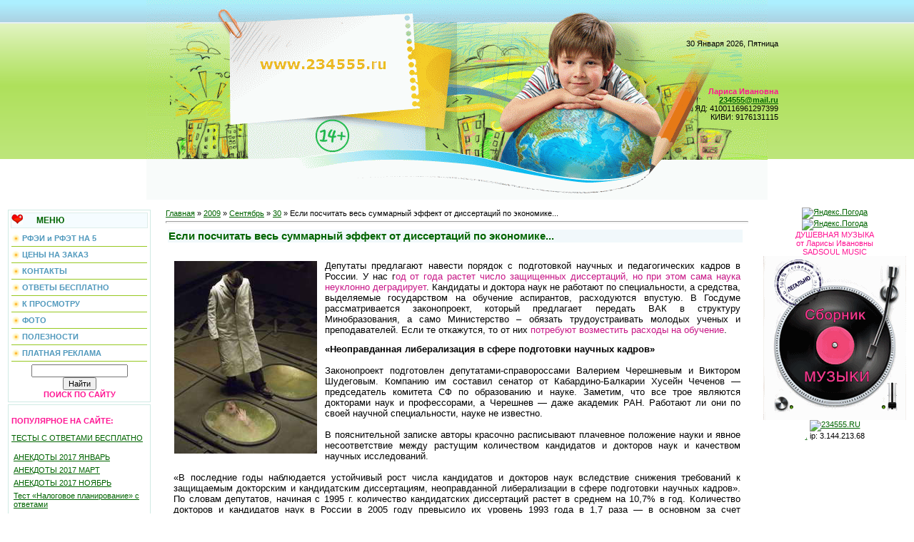

--- FILE ---
content_type: text/html; charset=UTF-8
request_url: https://234555.do.am/news/2009-09-30-214
body_size: 16745
content:
<!doctype html>
<html><head>

<title>Если посчитать весь суммарный эффект от диссертаций по экономике... - 30 Сентября 2009</title>
<link type="text/css" rel="stylesheet" href="/_st/my.css" />
<style>body { margin: 0px; padding: 0px; background: rgb(255, 255, 255) none repeat scroll 0% 0%; -moz-background-clip: border; -moz-background-origin: padding; -moz-background-inline-policy: continuous; } #contanier { background: transparent url(/.s/t/812/2.gif) repeat-x scroll 0% 0%; -moz-background-clip: border; -moz-background-origin: padding; -moz-background-inline-policy: continuous; } .header { background: transparent url(/NZ/31.gif) no-repeat scroll center top; height: 280px; -moz-background-clip: border; -moz-background-origin: padding; -moz-background-inline-policy: continuous; width: 900px; } .data-block { width: 50%; height: 30px; padding-left: 140px; } .logo-block { padding-left: 145px; height: 120px; text-align: center; padding-right: 80px; } .logo-block h1 { margin: 0pt; padding: 0pt; font-weight: normal; color: rgb(0, 0, 0); } .login-block { padding-left: 155px; height: 120px; text-align: center; padding-right: 70px; padding-bottom: 50px; } .boxTable { border: 1px solid rgb(208, 234, 228); margin: 3px 0px; padding: 1px; width: 200px; } .boxTable th { border: 1px solid rgb(222, 237, 234); background: rgb(245, 252, 255) url(/left34.gif) no-repeat scroll 0% 0%; font-size: 9pt; color: rgb(0, 100, 0); padding-left: 35px; text-align: left; -moz-background-clip: border; -moz-background-origin: padding; -moz-background-inline-policy: continuous; height: 18px; } .boxContent { margin-left: auto; margin-right: auto; } .center { text-align: center; } a:link { text-decoration: underline; color: rgb(0, 100, 0); } a:active { text-decoration: underline; color: rgb(0, 100, 0); } a:visited { text-decoration: underline; color: rgb(0, 105, 169); } a:hover { text-decoration: none; color: rgb(0, 0, 0); } td, body { font-family: verdana,arial,helvetica; font-size: 8pt; } form { margin: 0px; padding: 0px; } input, textarea, select { vertical-align: middle; font-size: 8pt; font-family: verdana,arial,helvetica; } .copy { font-size: 7pt; } h1 { color: rgb(18, 164, 216); font-size: 14pt; font-weight: normal; } a.noun:link { text-decoration: none; color: rgb(125, 125, 125); } a.noun:active { text-decoration: none; color: rgb(125, 125, 125); } a.noun:visited { text-decoration: none; color: rgb(125, 125, 125); } a.noun:hover { text-decoration: none; color: rgb(1, 108, 172); } hr { color: rgb(204, 204, 204); height: 1px; } label { cursor: pointer; } .blocktitle { font-family: Verdana,Sans-Serif; color: rgb(120, 120, 120); font-size: 12px; } a.menu1:link { text-decoration: underline; color: rgb(250, 250, 250); } a.menu1:active { text-decoration: underline; color: rgb(250, 250, 250); } a.menu1:visited { text-decoration: underline; color: rgb(250, 250, 250); } a.menu1:hover { text-decoration: underline; color: rgb(204, 204, 204); } .menuTd { background: transparent url(/.s/t/812/4.gif) no-repeat scroll 0px 3px; padding-left: 12px; padding-right: 10px; -moz-background-clip: border; -moz-background-origin: padding; -moz-background-inline-policy: continuous; } .mframe { border-left: 1px solid rgb(229, 231, 234); border-right: 1px solid rgb(229, 231, 234); } .colgray { border-right: 1px solid rgb(229, 231, 234); } .colwhite { border-right: 1px solid rgb(250, 250, 250); } .msep { border-top: 1px solid rgb(250, 250, 250); } ul.uz, ul.uMenuRoot { margin: 0pt; list-style-type: none; list-style-image: none; list-style-position: outside; padding-left: 0px; } li.menus { margin: 0pt 0pt 0.6em; padding: 0pt 0pt 0pt 15px; background: transparent url(/.s/t/812/5.gif) no-repeat scroll 0% 0%; -moz-background-clip: border; -moz-background-origin: padding; -moz-background-inline-policy: continuous; } .uMenuH li { padding: 0pt 5px; float: left; } .uMenuV .uMenuItem { font-weight: bold; } .uMenuV li a:link { text-decoration: none; color: rgb(79, 152, 188); } .uMenuV li a:active { text-decoration: none; color: rgb(79, 152, 188); } .uMenuV li a:visited { text-decoration: none; color: rgb(79, 152, 188); } .uMenuV li a:hover { text-decoration: none; color: rgb(0, 0, 0); } .uMenuV a.uMenuItemA:link { text-decoration: none; color: rgb(121, 189, 17); } .uMenuV a.uMenuItemA:visited { text-decoration: none; color: rgb(121, 189, 17); } .uMenuV a.uMenuItemA:hover { text-decoration: none; color: rgb(0, 0, 0); } .uMenuV .uMenuArrow { background: transparent url(/.s/img/wd/1/ar1.gif) no-repeat scroll 0pt 0pt; position: absolute; width: 10px; height: 10px; right: 0pt; top: 3px; -moz-background-clip: border; -moz-background-origin: padding; -moz-background-inline-policy: continuous; } .uMenuV li { border-bottom: 1px solid rgb(151, 200, 33); margin: 0pt; padding: 5px 5px 5px 15px; background: transparent url(/.s/t/812/6.gif) no-repeat scroll left center; font-size: 11px; font-weight: bold; -moz-background-clip: border; -moz-background-origin: padding; -moz-background-inline-policy: continuous; } .catsTd { padding: 0pt 0pt 6px 15px; background: transparent url(/.s/t/812/5.gif) no-repeat scroll 0% 0%; -moz-background-clip: border; -moz-background-origin: padding; -moz-background-inline-policy: continuous; } .catName { font-family: Verdana,Tahoma,Arial,Sans-Serif; font-size: 11px; } .catNameActive { font-family: Verdana,Tahoma,Arial,Sans-Serif; font-size: 11px; } .catNumData { font-size: 7pt; color: rgb(110, 110, 110); } .catDescr { font-size: 7pt; padding-left: 10px; } a.catName:link { text-decoration: none; color: rgb(1, 108, 172); } a.catName:visited { text-decoration: none; color: rgb(0, 100, 0); } a.catName:hover { text-decoration: none; color: rgb(0, 100, 0); } a.catName:active { text-decoration: none; color: rgb(0, 100, 0); } a.catNameActive:link { text-decoration: none; color: rgb(0, 100, 0); } a.catNameActive:visited { text-decoration: none; color: rgb(1, 108, 172); } a.catNameActive:hover { text-decoration: none; color: rgb(0, 0, 0); } a.catNameActive:active { text-decoration: none; color: rgb(1, 108, 172); } .eBlock { } .eTitle { border-bottom: 0px dashed rgb(203, 203, 230); padding: 1px; background: rgb(241, 248, 251) none repeat scroll 0% 0%; font-family: Verdana,Arial,Sans-Serif; font-size: 11pt; font-weight: bold; color: rgb(0, 100, 0); -moz-background-clip: border; -moz-background-origin: padding; -moz-background-inline-policy: continuous; } .eTitle a:link { text-decoration: none; color: rgb(0, 0, 100); } .eTitle a:visited { text-decoration: none; color: rgb(100, 0, 0); } .eTitle a:hover { text-decoration: underline; color: rgb(100, 0, 0); } .eTitle a:active { text-decoration: none; color: rgb(0, 100, 0); } .eMessage { padding: 10px ! important; text-align: justify; font-size: 9pt; } .eText { border-top: 1px solid rgb(198, 236, 198); text-align: justify; padding-bottom: 5px; padding-top: 1px; } .eDetails { border-top: 0px dashed rgb(221, 221, 221); border-bottom: 1px dashed rgb(221, 221, 221); font-family: Verdana,Tahoma,Arial,Sans-Serif; color: rgb(0, 204, 0); padding-bottom: 5px; padding-top: 1px; text-align: left; font-size: 7pt; } .eDetails1 { border-top: 0px dashed rgb(221, 221, 221); border-bottom: 1px dashed rgb(221, 221, 221); color: rgb(26, 26, 26); padding-bottom: 5px; padding-top: 1px; text-align: left; font-size: 8pt; } .eDetails2 { border-bottom: 1px dashed rgb(221, 221, 221); font-family: Verdana,Tahoma,Arial,Sans-Serif; color: rgb(26, 26, 26); padding-bottom: 5px; padding-top: 1px; text-align: left; font-size: 8pt; } .eRating { font-size: 7pt; } .eAttach { margin: 16px 0pt 0pt; padding: 0pt 0pt 0pt 15px; background: transparent url(/.s/t/812/7.gif) no-repeat scroll 0px 0px; -moz-background-clip: border; -moz-background-origin: padding; -moz-background-inline-policy: continuous; } .manTable { } .manTdError { color: rgb(255, 0, 0); } .manTd1 { } .manTd2 { } .manTd3 { } .manTdSep { } .manHr { } .manTdBrief { } .manTdText { } .manTdFiles { } .manFlFile { } .manTdBut { } .manFlSbm { } .manFlRst { } .manFlCnt { } .cAnswer { padding-left: 15px; padding-top: 4px; font-style: italic; } .cBlock1 { border: 1px solid rgb(204, 204, 204); background: rgb(255, 255, 255) none repeat scroll 0% 0%; -moz-background-clip: border; -moz-background-origin: padding; -moz-background-inline-policy: continuous; } .cBlock2 { border: 1px solid rgb(204, 204, 204); background: rgb(255, 255, 255) none repeat scroll 0% 0%; -moz-background-clip: border; -moz-background-origin: padding; -moz-background-inline-policy: continuous; } .commTable { border: 1px solid rgb(204, 204, 204); background: rgb(255, 255, 255) none repeat scroll 0% 0%; -moz-background-clip: border; -moz-background-origin: padding; -moz-background-inline-policy: continuous; } .commTd1 { color: rgb(0, 0, 0); } .commTd2 { } .commFl { border: 1px solid rgb(204, 204, 204); background: rgb(252, 252, 252) none repeat scroll 0% 0%; color: rgb(110, 110, 110); width: 100%; -moz-background-clip: border; -moz-background-origin: padding; -moz-background-inline-policy: continuous; } .smiles { border: 1px inset ; background: rgb(255, 255, 255) none repeat scroll 0% 0%; -moz-background-clip: border; -moz-background-origin: padding; -moz-background-inline-policy: continuous; } .commReg { padding: 10px 0pt 10px 0px; text-align: center; } .commError { color: rgb(255, 0, 0); } .securityCode { border: 1px solid rgb(204, 204, 204); background: rgb(252, 252, 252) none repeat scroll 0% 0%; color: rgb(110, 110, 110); -moz-background-clip: border; -moz-background-origin: padding; -moz-background-inline-policy: continuous; } .archUl { margin: 0pt; list-style-type: none; list-style-image: none; list-style-position: outside; padding-left: 0pt; } .archLi { padding: 0pt 0pt 3px 10px; background: transparent url(/.s/t/812/8.gif) no-repeat scroll 0px 4px; -moz-background-clip: border; -moz-background-origin: padding; -moz-background-inline-policy: continuous; font-family: Tahoma,Arial,Sans-Serif; } a.archLink:link { text-decoration: underline; color: rgb(110, 110, 110); } a.archLink:visited { text-decoration: underline; color: rgb(110, 110, 110); } a.archLink:hover { text-decoration: none; color: rgb(0, 0, 0); } a.archLink:active { text-decoration: none; color: rgb(0, 0, 0); } .archiveCalendars { text-align: center; color: rgb(0, 0, 255); } .archiveDateTitle { font-weight: bold; color: rgb(110, 110, 110); padding-top: 15px; } .archEntryHr { width: 250px; color: rgb(221, 221, 221); } .archiveeTitle li { padding: 0pt 0pt 0pt 15px; background: transparent url(/.s/t/812/9.gif) no-repeat scroll 0px 4px; margin-left: 15px; -moz-background-clip: border; -moz-background-origin: padding; -moz-background-inline-policy: continuous; margin-bottom: 0.6em; } .archiveEntryTime { width: 65px; font-style: italic; } .archiveEntryComms { font-size: 9px; color: rgb(195, 195, 195); } a.archiveDateTitleLink:link { text-decoration: none; color: rgb(110, 110, 110); } a.archiveDateTitleLink:visited { text-decoration: none; color: rgb(110, 110, 110); } a.archiveDateTitleLink:hover { text-decoration: underline; color: rgb(110, 110, 110); } a.archiveDateTitleLink:active { text-decoration: underline; color: rgb(110, 110, 110); } .archiveNoEntry { text-align: center; color: rgb(0, 0, 255); } .calTable { margin-left: auto; margin-right: auto; } .calMonth { } .calWday { background: rgb(183, 231, 104) none repeat scroll 0% 0%; color: rgb(0, 0, 0); -moz-background-clip: border; -moz-background-origin: padding; -moz-background-inline-policy: continuous; width: 18px; } .calWdaySe { background: rgb(150, 220, 36) none repeat scroll 0% 0%; color: rgb(0, 0, 0); -moz-background-clip: border; -moz-background-origin: padding; -moz-background-inline-policy: continuous; width: 18px; } .calWdaySu { background: rgb(134, 216, 0) none repeat scroll 0% 0%; color: rgb(0, 0, 0); -moz-background-clip: border; -moz-background-origin: padding; -moz-background-inline-policy: continuous; width: 18px; font-weight: bold; } .calMday { color: rgb(0, 0, 0); } .calMdayA { border: 1px solid rgb(105, 186, 167); background: rgb(238, 249, 238) none repeat scroll 0% 0%; -moz-background-clip: border; -moz-background-origin: padding; -moz-background-inline-policy: continuous; color: rgb(2, 100, 78); font-weight: bold; } .calMdayIs { background: rgb(255, 255, 255) none repeat scroll 0% 0%; -moz-background-clip: border; -moz-background-origin: padding; -moz-background-inline-policy: continuous; color: rgb(0, 0, 0); font-weight: bold; } .calMdayIsA { border: 1px solid rgb(1, 110, 173); background: rgb(255, 255, 255) none repeat scroll 0% 0%; -moz-background-clip: border; -moz-background-origin: padding; -moz-background-inline-policy: continuous; font-weight: bold; } a.calMonthLink:link, a.calMdayLink:link { text-decoration: none; color: rgb(0, 0, 0); } a.calMonthLink:visited, a.calMdayLink:visited { text-decoration: none; color: rgb(0, 0, 0); } a.calMonthLink:hover, a.calMdayLink:hover { text-decoration: underline; color: rgb(1, 108, 172); } a.calMonthLink:active, a.calMdayLink:active { text-decoration: underline; color: rgb(0, 0, 0); } .pollBut { width: 110px; } .pollBody { margin: 0px; padding: 7px; background: rgb(255, 255, 255) none repeat scroll 0% 0%; -moz-background-clip: border; -moz-background-origin: padding; -moz-background-inline-policy: continuous; } .textResults { background: rgb(229, 229, 229) none repeat scroll 0% 0%; -moz-background-clip: border; -moz-background-origin: padding; -moz-background-inline-policy: continuous; } .textResultsTd { background: rgb(255, 255, 255) none repeat scroll 0% 0%; -moz-background-clip: border; -moz-background-origin: padding; -moz-background-inline-policy: continuous; } .pollNow { border-left: 1px solid rgb(229, 229, 229); border-right: 1px solid rgb(229, 229, 229); border-bottom: 1px solid rgb(229, 229, 229); } .pollNowTd { } .totalVotesTable { border-left: 1px solid rgb(229, 229, 229); border-right: 1px solid rgb(229, 229, 229); border-bottom: 1px solid rgb(229, 229, 229); } .totalVotesTd { background: rgb(255, 255, 255) none repeat scroll 0% 0%; -moz-background-clip: border; -moz-background-origin: padding; -moz-background-inline-policy: continuous; } a.groupModer:link, a.groupModer:visited, a.groupModer:hover { color: blue; } a.groupAdmin:link, a.groupAdmin:visited, a.groupAdmin:hover { color: red; } a.groupVerify:link, a.groupVerify:visited, a.groupVerify:hover { color: green; } .replaceTable { border: 1px solid rgb(158, 158, 158); background: rgb(255, 255, 255) none repeat scroll 0% 0%; -moz-background-clip: border; -moz-background-origin: padding; -moz-background-inline-policy: continuous; height: 100px; width: 300px; } .replaceBody { background: rgb(255, 255, 255) none repeat scroll 0% 0%; -moz-background-clip: border; -moz-background-origin: padding; -moz-background-inline-policy: continuous; } .legendTd { font-size: 7pt; } .gTable { background: rgb(202, 202, 230) none repeat scroll 0% 0%; -moz-background-clip: border; -moz-background-origin: padding; -moz-background-inline-policy: continuous; width: 100%; } .gTableTop { border: 1px solid rgb(255, 255, 255); padding: 2px; background: rgb(172, 225, 241) url(/.s/t/812/10.gif) repeat scroll 0% 0%; -moz-background-clip: border; -moz-background-origin: padding; -moz-background-inline-policy: continuous; text-align: center; color: rgb(30, 115, 175); font-weight: bold; height: 30px; font-size: 10pt; } .gTableSubTop { border: 1px solid rgb(255, 255, 255); padding: 2px; background: rgb(176, 225, 94) none repeat scroll 0% 0%; -moz-background-clip: border; -moz-background-origin: padding; -moz-background-inline-policy: continuous; color: rgb(0, 0, 0); height: 20px; font-size: 10px; } .gTableBody { padding: 2px; background: rgb(250, 250, 250) none repeat scroll 0% 0%; -moz-background-clip: border; -moz-background-origin: padding; -moz-background-inline-policy: continuous; } .gTableBody1 { padding: 2px; background: rgb(255, 255, 255) none repeat scroll 0% 0%; -moz-background-clip: border; -moz-background-origin: padding; -moz-background-inline-policy: continuous; } .gTableBottom { padding: 2px; background: rgb(250, 250, 250) none repeat scroll 0% 0%; -moz-background-clip: border; -moz-background-origin: padding; -moz-background-inline-policy: continuous; } .gTableLeft { padding: 2px; background: rgb(242, 242, 242) none repeat scroll 0% 0%; -moz-background-clip: border; -moz-background-origin: padding; -moz-background-inline-policy: continuous; font-weight: bold; color: rgb(110, 110, 110); } .gTableRight { padding: 2px; background: rgb(248, 249, 250) none repeat scroll 0% 0%; -moz-background-clip: border; -moz-background-origin: padding; -moz-background-inline-policy: continuous; } .gTableError { padding: 2px; background: rgb(250, 250, 250) none repeat scroll 0% 0%; -moz-background-clip: border; -moz-background-origin: padding; -moz-background-inline-policy: continuous; color: rgb(255, 0, 0); } .forumNameTd, .forumLastPostTd { padding: 2px; background: rgb(255, 255, 255) none repeat scroll 0% 0%; -moz-background-clip: border; -moz-background-origin: padding; -moz-background-inline-policy: continuous; } .forumIcoTd, .forumThreadTd, .forumPostTd { padding: 2px; background: rgb(242, 242, 242) none repeat scroll 0% 0%; -moz-background-clip: border; -moz-background-origin: padding; -moz-background-inline-policy: continuous; } .forumLastPostTd, .forumArchive { padding: 2px; font-size: 7pt; } a.catLink:link { text-decoration: none; color: rgb(30, 115, 175); } a.catLink:visited { text-decoration: none; color: rgb(30, 115, 175); } a.catLink:hover { text-decoration: underline; color: rgb(0, 0, 0); } a.catLink:active { text-decoration: underline; color: rgb(30, 115, 175); } .lastPostGuest, .lastPostUser, .threadAuthor { font-weight: bold; } .archivedForum { font-size: 7pt; color: rgb(255, 0, 0); font-weight: bold; } .forum { font-weight: bold; font-size: 9pt; } .forumDescr, .forumModer { color: rgb(133, 133, 133); font-size: 7pt; } .forumViewed { font-size: 9px; } a.forum:link, a.lastPostUserLink:link, a.forumLastPostLink:link, a.threadAuthorLink:link { text-decoration: none; color: rgb(110, 110, 110); } a.forum:visited, a.lastPostUserLink:visited, a.forumLastPostLink:visited, a.threadAuthorLink:visited { text-decoration: none; color: rgb(110, 110, 110); } a.forum:hover, a.lastPostUserLink:hover, a.forumLastPostLink:hover, a.threadAuthorLink:hover { text-decoration: underline; color: rgb(144, 144, 144); } a.forum:active, a.lastPostUserLink:active, a.forumLastPostLink:active, a.threadAuthorLink:active { text-decoration: underline; color: rgb(110, 110, 110); } .forumNamesBar { font-weight: bold; font-size: 7pt; } .forumBarKw { font-weight: normal; } a.forumBarA:link { text-decoration: none; color: rgb(0, 0, 0); } a.forumBarA:visited { text-decoration: none; color: rgb(0, 0, 0); } a.forumBarA:hover { text-decoration: none; color: rgb(110, 110, 110); } a.forumBarA:active { text-decoration: underline; color: rgb(110, 110, 110); } .fastNav, .fastSearch, .fastLoginForm { font-size: 7pt; } .fastNavMain { background: rgb(218, 218, 218) none repeat scroll 0% 0%; -moz-background-clip: border; -moz-background-origin: padding; -moz-background-inline-policy: continuous; } .fastNavCat { background: rgb(239, 239, 239) none repeat scroll 0% 0%; -moz-background-clip: border; -moz-background-origin: padding; -moz-background-inline-policy: continuous; } .fastNavCatA { background: rgb(239, 239, 239) none repeat scroll 0% 0%; -moz-background-clip: border; -moz-background-origin: padding; -moz-background-inline-policy: continuous; color: rgb(0, 0, 255); } .fastNavForumA { color: rgb(0, 0, 255); } .switches { background: rgb(204, 204, 204) none repeat scroll 0% 0%; -moz-background-clip: border; -moz-background-origin: padding; -moz-background-inline-policy: continuous; } .pagesInfo { background: rgb(255, 255, 255) none repeat scroll 0% 0%; -moz-background-clip: border; -moz-background-origin: padding; -moz-background-inline-policy: continuous; padding-right: 10px; font-size: 7pt; } .switch { background: rgb(255, 255, 255) none repeat scroll 0% 0%; -moz-background-clip: border; -moz-background-origin: padding; -moz-background-inline-policy: continuous; width: 15px; font-size: 7pt; } .switchActive { background: rgb(224, 224, 224) none repeat scroll 0% 0%; -moz-background-clip: border; -moz-background-origin: padding; -moz-background-inline-policy: continuous; font-weight: bold; color: rgb(110, 110, 110); width: 15px; } a.switchDigit:link, a.switchBack:link, a.switchNext:link { text-decoration: none; color: rgb(0, 0, 0); } a.switchDigit:visited, a.switchBack:visited, a.switchNext:visited { text-decoration: none; color: rgb(0, 0, 0); } a.switchDigit:hover, a.switchBack:hover, a.switchNext:hover { text-decoration: underline; color: rgb(255, 0, 0); } a.switchDigit:active, a.switchBack:active, a.switchNext:active { text-decoration: underline; color: rgb(255, 0, 0); } .threadNametd, .threadAuthTd, .threadLastPostTd { padding: 2px; background: rgb(255, 255, 255) none repeat scroll 0% 0%; -moz-background-clip: border; -moz-background-origin: padding; -moz-background-inline-policy: continuous; } .threadIcoTd, .threadPostTd, .threadViewTd { padding: 2px; background: rgb(242, 242, 242) none repeat scroll 0% 0%; -moz-background-clip: border; -moz-background-origin: padding; -moz-background-inline-policy: continuous; } .threadLastPostTd { padding: 2px; font-size: 7pt; } .threadDescr { color: rgb(133, 133, 133); font-size: 7pt; } .threadNoticeLink { font-weight: bold; } .threadsType { padding: 2px 2px 2px 40px; background: rgb(170, 170, 170) none repeat scroll 0% 0%; -moz-background-clip: border; -moz-background-origin: padding; -moz-background-inline-policy: continuous; height: 20px; font-weight: bold; font-size: 7pt; color: rgb(255, 255, 255); } .threadsDetails { padding: 2px; background: rgb(204, 204, 204) none repeat scroll 0% 0%; -moz-background-clip: border; -moz-background-origin: padding; -moz-background-inline-policy: continuous; height: 20px; color: rgb(110, 110, 110); } .forumOnlineBar { padding: 2px; background: rgb(204, 204, 204) none repeat scroll 0% 0%; -moz-background-clip: border; -moz-background-origin: padding; -moz-background-inline-policy: continuous; height: 20px; color: rgb(110, 110, 110); } a.threadPinnedLink:link { text-decoration: none; color: rgb(0, 0, 255); } a.threadPinnedLink:visited { text-decoration: none; color: rgb(0, 0, 255); } a.threadPinnedLink:hover { text-decoration: none; color: rgb(255, 0, 0); } a.threadPinnedLink:active { text-decoration: underline; color: rgb(255, 0, 0); } a.threadLink:link { text-decoration: none; color: rgb(110, 110, 110); } a.threadLink:visited { text-decoration: none; color: rgb(110, 110, 110); } a.threadLink:hover { text-decoration: underline; color: rgb(0, 0, 0); } a.threadLink:active { text-decoration: underline; color: rgb(0, 0, 0); } .postpSwithces { font-size: 7pt; } .thDescr { font-weight: normal; } .threadFrmBlock { font-size: 7pt; text-align: right; } .postTable { } .postPoll { background: rgb(241, 242, 243) none repeat scroll 0% 0%; -moz-background-clip: border; -moz-background-origin: padding; -moz-background-inline-policy: continuous; text-align: center; } .postFirst { border-bottom: 3px solid rgb(255, 255, 255); background: rgb(248, 249, 250) none repeat scroll 0% 0%; -moz-background-clip: border; -moz-background-origin: padding; -moz-background-inline-policy: continuous; } .postRest1 { background: rgb(241, 242, 243) none repeat scroll 0% 0%; -moz-background-clip: border; -moz-background-origin: padding; -moz-background-inline-policy: continuous; } .postRest2 { background: rgb(248, 249, 250) none repeat scroll 0% 0%; -moz-background-clip: border; -moz-background-origin: padding; -moz-background-inline-policy: continuous; } .postSeparator { background: rgb(255, 213, 0) none repeat scroll 0% 0%; height: 3px; -moz-background-clip: border; -moz-background-origin: padding; -moz-background-inline-policy: continuous; } .postTdTop { border: 1px solid rgb(255, 255, 255); background: rgb(176, 225, 94) none repeat scroll 0% 0%; -moz-background-clip: border; -moz-background-origin: padding; -moz-background-inline-policy: continuous; color: rgb(0, 0, 0); height: 20px; font-size: 10px; } .postBottom { background: rgb(224, 224, 224) none repeat scroll 0% 0%; -moz-background-clip: border; -moz-background-origin: padding; -moz-background-inline-policy: continuous; height: 20px; } .postUser { font-weight: bold; } .postTdInfo { padding: 5px; background: rgb(242, 242, 242) none repeat scroll 0% 0%; text-align: center; -moz-background-clip: border; -moz-background-origin: padding; -moz-background-inline-policy: continuous; } .postRankName { margin-top: 5px; } .postRankIco { margin-bottom: 5px; } .reputation { margin-top: 5px; } .signatureHr { margin-top: 20px; color: rgb(120, 120, 120); } .posttdMessage { padding: 5px; background: rgb(255, 255, 255) none repeat scroll 0% 0%; -moz-background-clip: border; -moz-background-origin: padding; -moz-background-inline-policy: continuous; } .pollQuestion { text-align: center; font-weight: bold; } .pollButtons, .pollTotal { text-align: center; } .pollSubmitBut, .pollreSultsBut { width: 140px; font-size: 7pt; } .pollSubmit { font-weight: bold; } .pollEnd { text-align: center; height: 30px; } .codeMessage { background: rgb(255, 255, 255) none repeat scroll 0% 0%; -moz-background-clip: border; -moz-background-origin: padding; -moz-background-inline-policy: continuous; font-size: 9px; } .quoteMessage { background: rgb(255, 255, 255) none repeat scroll 0% 0%; -moz-background-clip: border; -moz-background-origin: padding; -moz-background-inline-policy: continuous; font-size: 9px; } .signatureView { font-size: 7pt; } .edited { padding-top: 30px; font-size: 7pt; text-align: right; color: gray; } .editedBy { font-weight: bold; font-size: 8pt; } .statusBlock { padding-top: 3px; } .statusOnline { color: rgb(0, 0, 255); } .statusOffline { color: rgb(255, 0, 0); } .newThreadBlock { border: 1px solid rgb(178, 178, 178); background: rgb(249, 249, 249) none repeat scroll 0% 0%; -moz-background-clip: border; -moz-background-origin: padding; -moz-background-inline-policy: continuous; } .newPollBlock { border: 1px solid rgb(178, 178, 178); background: rgb(249, 249, 249) none repeat scroll 0% 0%; -moz-background-clip: border; -moz-background-origin: padding; -moz-background-inline-policy: continuous; } .newThreadItem { padding: 0pt 0pt 0pt 8px; background: transparent url(/.s/t/812/11.gif) no-repeat scroll 0px 4px; -moz-background-clip: border; -moz-background-origin: padding; -moz-background-inline-policy: continuous; } .newPollItem { padding: 0pt 0pt 0pt 8px; background: transparent url(/.s/t/812/11.gif) no-repeat scroll 0px 4px; -moz-background-clip: border; -moz-background-origin: padding; -moz-background-inline-policy: continuous; } .codeButtons { border: 1px solid rgb(110, 110, 110); background: rgb(252, 252, 252) none repeat scroll 0% 0%; font-size: 7pt; -moz-background-clip: border; -moz-background-origin: padding; -moz-background-inline-policy: continuous; } .codeCloseAll { border: 1px solid rgb(110, 110, 110); background: rgb(252, 252, 252) none repeat scroll 0% 0%; font-size: 7pt; color: rgb(110, 110, 110); font-weight: bold; -moz-background-clip: border; -moz-background-origin: padding; -moz-background-inline-policy: continuous; } .postNameFl, .postDescrFl { border: 1px solid rgb(110, 110, 110); background: rgb(252, 252, 252) none repeat scroll 0% 0%; -moz-background-clip: border; -moz-background-origin: padding; -moz-background-inline-policy: continuous; width: 400px; } .postPollFl, .postQuestionFl { border: 1px solid rgb(110, 110, 110); background: rgb(252, 252, 252) none repeat scroll 0% 0%; -moz-background-clip: border; -moz-background-origin: padding; -moz-background-inline-policy: continuous; width: 400px; } .postResultFl { border: 1px solid rgb(110, 110, 110); background: rgb(252, 252, 252) none repeat scroll 0% 0%; -moz-background-clip: border; -moz-background-origin: padding; -moz-background-inline-policy: continuous; width: 50px; } .postAnswerFl { border: 1px solid rgb(110, 110, 110); background: rgb(252, 252, 252) none repeat scroll 0% 0%; -moz-background-clip: border; -moz-background-origin: padding; -moz-background-inline-policy: continuous; width: 300px; } .postTextFl { border: 1px solid rgb(110, 110, 110); background: rgb(252, 252, 252) none repeat scroll 0% 0%; -moz-background-clip: border; -moz-background-origin: padding; -moz-background-inline-policy: continuous; width: 550px; height: 150px; } .postUserFl { border: 1px solid rgb(110, 110, 110); background: rgb(252, 252, 252) none repeat scroll 0% 0%; -moz-background-clip: border; -moz-background-origin: padding; -moz-background-inline-policy: continuous; width: 300px; } .pollHelp { font-weight: normal; font-size: 7pt; padding-top: 3px; } .smilesPart { padding-top: 5px; text-align: center; } .art_main { border: 1px solid green; background-color: rgb(255, 255, 255); } .art_table { width: 160px; height: 100%; margin-bottom: 1px; } .art_td_n { vertical-align: top; padding-left: 3px; width: 2em; } .art_td_c, .art_td_text { vertical-align: top; padding-right: 3px; } a.art_n, a.art_n:visited { color: black; font-weight: bold; text-decoration: none; } a.art_t, a.art_t:visited { font-size: 110%; color: rgb(0, 0, 255); text-decoration: none; } a.art_t:hover { color: rgb(0, 255, 0); background-color: black; } a.art_a, a.art_a:visited { color: black; text-decoration: none; } a.art_a:hover { color: rgb(0, 255, 0); } .art_p, .art_p:visited { font-size: 9pt; text-decoration: none; color: red; } .art_p2, .art_p2:visited { font-size: 9pt; text-decoration: line-through; color: black; } .ltl { font-family: Verdana,Tahoma,sans-serif; font-size: 8pt; } </style>
	<link rel="stylesheet" href="/.s/src/base.min.css?v=221208" />
	<link rel="stylesheet" href="/.s/src/layer1.min.css?v=221208" />

	<script src="/.s/src/jquery-1.12.4.min.js"></script>
	
	<script src="/.s/src/uwnd.min.js?v=221208"></script>
	<script src="//s770.ucoz.net/cgi/uutils.fcg?a=uSD&ca=2&ug=999&isp=1&r=0.266804353327402"></script>
	<link rel="stylesheet" href="/.s/src/ulightbox/ulightbox.min.css" />
	<script src="/.s/src/ulightbox/ulightbox.min.js"></script>
	<script>
/* --- UCOZ-JS-DATA --- */
window.uCoz = {"site":{"id":"8234555","host":"234555.do.am","domain":"234555.ru"},"language":"ru","country":"US","ssid":"452421426637043337677","sign":{"7252":"Предыдущий","5255":"Помощник","7253":"Начать слайд-шоу","7251":"Запрошенный контент не может быть загружен. Пожалуйста, попробуйте позже.","5458":"Следующий","7254":"Изменить размер","3125":"Закрыть","7287":"Перейти на страницу с фотографией."},"uLightboxType":1,"module":"news","layerType":1};
/* --- UCOZ-JS-CODE --- */
function loginPopupForm(params = {}) { new _uWnd('LF', ' ', -250, -100, { closeonesc:1, resize:1 }, { url:'/index/40' + (params.urlParams ? '?'+params.urlParams : '') }) }
/* --- UCOZ-JS-END --- */
</script>

	<style>.UhideBlock{display:none; }</style>
	<script type="text/javascript">new Image().src = "//counter.yadro.ru/hit;noadsru?r"+escape(document.referrer)+(screen&&";s"+screen.width+"*"+screen.height+"*"+(screen.colorDepth||screen.pixelDepth))+";u"+escape(document.URL)+";"+Date.now();</script>
</head><body>

<div id="contanier" align="center">
<!--U1AHEADER1Z--><table class="header" valign="top" bgcolor="" border="0" cellpadding="0" cellspacing="0"><tbody><tr><td></td><td align="right">30 Января 2026, Пятница</td></tr><tr><td></td><td style="vertical-align: top; text-align: right;"><span style="font-weight: bold; color: rgb(255, 20, 147);">Лариса Ивановна<br></span><a title="ЗАКАЗ РАБОТ" href="mailto:234555@mail.ru"><b>234555@mail.ru</b></a><div>ЯД: 4100116961297399</div><div>КИВИ: 9176131115</div></td></tr></tbody></table><!--/U1AHEADER1Z-->

<!-- <middle> -->
<table width="100%" border="0" cellpadding="10" cellspacing="1">
<tbody><tr>
<td style="width: 200px;" valign="top">
<!--U1CLEFTER1Z--><table class="boxTable"><tbody><tr><th>МЕНЮ<br></th></tr><tr><td class="boxContent"><!-- <bc> --><div id="uMenuDiv1" class="uMenuV" style="position:relative;"><ul class="uMenuRoot">
<li><div class="umn-tl"><div class="umn-tr"><div class="umn-tc"></div></div></div><div class="umn-ml"><div class="umn-mr"><div class="umn-mc"><div class="uMenuItem"><a href="/index/0-16" target="_blank"><span>РФЭИ и РФЭТ НА 5</span></a></div></div></div></div><div class="umn-bl"><div class="umn-br"><div class="umn-bc"><div class="umn-footer"></div></div></div></div></li>
<li><div class="umn-tl"><div class="umn-tr"><div class="umn-tc"></div></div></div><div class="umn-ml"><div class="umn-mr"><div class="umn-mc"><div class="uMenuItem"><a href="/index/0-2" target="_blank"><span>ЦЕНЫ НА ЗАКАЗ</span></a></div></div></div></div><div class="umn-bl"><div class="umn-br"><div class="umn-bc"><div class="umn-footer"></div></div></div></div></li>
<li><div class="umn-tl"><div class="umn-tr"><div class="umn-tc"></div></div></div><div class="umn-ml"><div class="umn-mr"><div class="umn-mc"><div class="uMenuItem"><a href="/index/0-13" target="_blank"><span>КОНТАКТЫ</span></a></div></div></div></div><div class="umn-bl"><div class="umn-br"><div class="umn-bc"><div class="umn-footer"></div></div></div></div></li>
<li><div class="umn-tl"><div class="umn-tr"><div class="umn-tc"></div></div></div><div class="umn-ml"><div class="umn-mr"><div class="umn-mc"><div class="uMenuItem"><a href="/publ/10" target="_blank"><span>ОТВЕТЫ БЕСПЛАТНО</span></a></div></div></div></div><div class="umn-bl"><div class="umn-br"><div class="umn-bc"><div class="umn-footer"></div></div></div></div></li>
<li><div class="umn-tl"><div class="umn-tr"><div class="umn-tc"></div></div></div><div class="umn-ml"><div class="umn-mr"><div class="umn-mc"><div class="uMenuItem"><a href="/news/" target="_blank"><span>К ПРОСМОТРУ</span></a></div></div></div></div><div class="umn-bl"><div class="umn-br"><div class="umn-bc"><div class="umn-footer"></div></div></div></div></li>
<li><div class="umn-tl"><div class="umn-tr"><div class="umn-tc"></div></div></div><div class="umn-ml"><div class="umn-mr"><div class="umn-mc"><div class="uMenuItem"><a href="/photo/" target="_blank"><span>ФОТО</span></a></div></div></div></div><div class="umn-bl"><div class="umn-br"><div class="umn-bc"><div class="umn-footer"></div></div></div></div></li>
<li><div class="umn-tl"><div class="umn-tr"><div class="umn-tc"></div></div></div><div class="umn-ml"><div class="umn-mr"><div class="umn-mc"><div class="uMenuItem"><a href="/index/0-3"><span>ПОЛЕЗНОСТИ</span></a></div></div></div></div><div class="umn-bl"><div class="umn-br"><div class="umn-bc"><div class="umn-footer"></div></div></div></div></li>
<li><div class="umn-tl"><div class="umn-tr"><div class="umn-tc"></div></div></div><div class="umn-ml"><div class="umn-mr"><div class="umn-mc"><div class="uMenuItem"><a href="/board" target="_blank"><span>ПЛАТНАЯ РЕКЛАМА</span></a></div></div></div></div><div class="umn-bl"><div class="umn-br"><div class="umn-bc"><div class="umn-footer"></div></div></div></div></li></ul></div><script>$(function(){_uBuildMenu('#uMenuDiv1',0,document.location.href+'/','uMenuItemA','uMenuArrow',2500);})</script><!-- </bc> --></td></tr>
<tr align="center"><td class="boxContent center">
		<div class="searchForm">
			<form onsubmit="this.sfSbm.disabled=true" method="get" style="margin:0" action="/search/">
				<div align="center" class="schQuery">
					<input type="text" name="q" maxlength="30" size="20" class="queryField" />
				</div>
				<div align="center" class="schBtn">
					<input type="submit" class="searchSbmFl" name="sfSbm" value="Найти" />
				</div>
				<input type="hidden" name="t" value="0">
			</form>
		</div><div align="center"><span style="font-size: 8pt; color: rgb(255, 20, 147); font-weight: bold;">ПОИСК ПО САЙТУ</span></div></td></tr>
 </tbody></table>
<div align="center"><table class="boxTable"><tbody><tr><td><span style="font-size: 8pt; color: rgb(255, 20, 147); font-weight: bold;"><br>ПОПУЛЯРНОЕ НА САЙТЕ:<br></span><br style="font-size: 8pt;"><span style="font-size: 8pt;"><a href="/publ/10" title="БЕСПЛАТНО ТЕСТЫ С ОТВЕТАМИ" style="font-size: 8pt;">ТЕСТЫ С ОТВЕТАМИ БЕСПЛАТНО<br><br></a></span><table class="infTable" width="100%" border="0" cellpadding="2" cellspacing="1"><tbody><tr><td class="infTitle" colspan="2"><a href="http://234555.ru/publ/6-1-0-866">АНЕКДОТЫ 2017 ЯНВАРЬ</a></td></tr></tbody></table><table class="infTable" width="100%" border="0" cellpadding="2" cellspacing="1"><tbody><tr><td class="infTitle" colspan="2"><a href="http://234555.ru/publ/6-1-0-871">АНЕКДОТЫ 2017 МАРТ</a></td></tr></tbody></table><table class="infTable" width="100%" border="0" cellpadding="2" cellspacing="1"><tbody><tr><td class="infTitle" colspan="2"><a href="http://234555.ru/publ/6-1-0-1023">АНЕКДОТЫ 2017 НОЯБРЬ</a></td></tr></tbody></table><table class="infTable" width="100%" border="0" cellpadding="2" cellspacing="1"><tbody><tr><td class="infTitle" colspan="2"><a href="http://234555.ru/publ/10-1-0-1107">Тест «Налоговое планирование» с ответами</a></td></tr></tbody></table><table class="infTable" width="100%" border="0" cellpadding="2" cellspacing="1"><tbody><tr><td class="infTitle" colspan="2"><a href="http://234555.ru/publ/6-1-0-1171">АНЕКДОТЫ ОТ МАКАРЫЧА</a></td></tr></tbody></table><br><table class="infTable" border="0" cellpadding="1" cellspacing="2" width="100%"><tbody><tr><td class="infTitle" colspan="2"><span style="font-size: 8pt;"><a href="http://234555.ru/news/2019-07-05-747">Запрещённый мультик "Незнайка на Луне", по книге Носова 1965.</a></span><span title="Comments"></span></td></tr></tbody></table><table class="infTable" border="0" cellpadding="1" cellspacing="2" width="100%"><tbody><tr><td class="infTitle" colspan="2"><span style="font-size: 8pt;"><a href="http://234555.ru/news/2019-04-09-729">«Иро́ния судьбы́, и́ли С лёгким па́ром!» 1975</a></span><span title="Comments"></span></td></tr></tbody></table><table class="infTable" border="0" cellpadding="1" cellspacing="2" width="100%"><tbody><tr><td class="infTitle" colspan="2"><span style="font-size: 8pt;"><a href="http://234555.ru/news/2019-04-12-732">Реквием По Мечте. Requiem For A Dream (2000)</a></span><span title="Comments"></span></td></tr></tbody></table><table class="infTable" border="0" cellpadding="1" cellspacing="2" width="100%"><tbody><tr><td class="infTitle" colspan="2"><span style="font-size: 8pt;"><a href="http://234555.ru/news/2019-05-30-742">"Так началася Война". Застава Жилина 4 серия HD</a></span><span title="Comments"></span></td></tr></tbody></table><table class="infTable" border="0" cellpadding="1" cellspacing="2" width="100%"><tbody><tr><td class="infTitle" colspan="2"><span style="font-size: 8pt;"><a href="http://234555.ru/news/2019-07-16-750">ЕВРЕЙСКИЕ СВАДЬБЫ</a></span><span title="Comments"></span></td></tr></tbody></table><br><span style="font-size: 8pt;"><a href="https://234555.ru/publ/6" target="_blank" title="СБОРНИКИ ЛУЧШИХ АНЕКДОТОВ">НОВЫЕ АНЕКДОТЫ</a><a href="https://234555.ru/publ/6" target="_blank" title="СБОРНИКИ ЛУЧШИХ АНЕКДОТОВ"><br></a></span></td></tr>
</tbody></table></div><!--/U1CLEFTER1Z-->

</td>

<td style="padding: 0px 10px;" valign="top"><!-- <body> --><a href="http://234555.ru/"><!--<s5176>--><br>Главная<!--</s>--></a> » <a class="dateBar breadcrumb-item" href="/news/2009-00">2009</a> <span class="breadcrumb-sep">&raquo;</span> <a class="dateBar breadcrumb-item" href="/news/2009-09">Сентябрь</a> <span class="breadcrumb-sep">&raquo;</span> <a class="dateBar breadcrumb-item" href="/news/2009-09-30">30</a> » Если посчитать весь суммарный эффект от диссертаций по экономике...
<hr>

<table class="eBlock" width="100%" border="0" cellpadding="2" cellspacing="1">
<tbody><tr><td width="100%"><div class="eTitle">Если посчитать весь суммарный эффект от диссертаций по экономике...</div></td><td style="white-space: nowrap;" align="right"> <span style="font-size: 10pt;"></span></td></tr>
<tr><td colspan="2" class="eMessage"><p align="justify"><span style="font-size: 10pt;"><a title="&quot;ЛИПОВЫЕ&quot; КАНДИДАТЫ и ДОКТОРА НАУК" href="http://234555.do.am/news/2009-09-30-214"><img style="margin: 1px 11px 1px 1px;" alt="&quot;УЧЁНЫХ&quot; МНОГО, А НЕУЧЕЙ - ТЬМА !!!" src="/picb/kandidatyi_nauk.jpg" align="left" border="0px"></a>Депутаты предлагают навести порядок с подготовкой научных и
педагогических кадров в России. У нас г<span style="color: rgb(199, 21, 133);">од от года растет число
защищенных диссертаций, но при этом сама наука неуклонно деградирует</span>.
Кандидаты и доктора наук не работают по специальности, а средства,
выделяемые государством на обучение аспирантов, расходуются впустую. В
Госдуме рассматривается законопроект, который предлагает передать ВАК в
структуру Минобразования, а само Министерство – обязать трудоустраивать
молодых ученых и преподавателей. Если те откажутся, то от них <span style="color: rgb(199, 21, 133);">потребуют
возместить расходы на обучение</span>.</span></p><div startcont="this" align="justify">
</div><p align="justify"><span style="font-size: 10pt;"><strong>«Неоправданная либерализация в сфере подготовки научных кадров»</strong><br><br>Законопроект
подготовлен депутатами-справороссами Валерием Черешневым и Виктором
Шудеговым. Компанию им составил сенатор от Кабардино-Балкарии Хусейн
Чеченов — председатель комитета СФ по образованию и науке. Заметим, что
все трое являются докторами наук и профессорами, а Черешнев — даже
академик РАН. Работают ли они по своей научной специальности, науке не
известно.<br><br>В пояснительной записке авторы красочно расписывают
плачевное положение науки и явное несоответствие между растущим
количеством кандидатов и докторов наук и качеством научных исследований. <br><br>«В
последние годы наблюдается устойчивый рост числа кандидатов и докторов
наук вследствие снижения требований к защищаемым докторским и
кандидатским диссертациям, неоправданной либерализации в сфере
подготовки научных кадров». По словам депутатов, начиная с 1995 г.
количество кандидатских диссертаций растет в среднем на 10,7% в год.
Количество докторов и кандидатов наук в России в 2005 году превысило их
уровень 1993 года в 1,7 раза — в основном за счет гуманитарных и
общественных наук. В частности, число кандидатских диссертаций по
педагогическим и психологическим наукам выросло с 1153 в 1996 году до
3438 в 2007 году. <br><br><strong>Нескончаемый поток</strong>.<br><br>«По
гуманитарным и общественным наукам доля защищенных кандидатских
диссертаций составила 53,5 % от общего числа защищенных кандидатских
диссертаций при доле исследователей, занятых в этих областях науки
всего лишь 5,3%, — сокрушаются авторы законопроекта. — Налицо явная
деформация в структуре подготовки научных кадров, что не позволяет
должным образом развивать научные исследования и разработки в
естественных и технических науках в целях создания наукоемких
технологий для реального сектора экономики».<br><br>Подобных «лишних»
кандидатов и докторов штампуют неимоверно расплодившиеся
диссертационные советы — в 2008 году их число выросло до 2723 штук. <br><br>По
данным депутатов, в настоящее время менее трети лиц, имеющие ученые
степени кандидата и доктора наук, работают по основному месту в научных
организациях и вузах, что «свидетельствует о неэффективном
использовании бюджетных средств». Более 70% расходов, выделяемых на
подготовку научных и научно-педагогических кадров фактически
расходуются впустую.<br><br><strong>Все депутаты и бизнесмены – уже доктора и кандидаты наук</strong>.<br><br>Безусловно,
все, что перечисляют в пояснительной записке авторы – правда. Давно
известно, что кандидатов и докторов наук наша система клепает со
скоростью фабричного конвейера, при этом совершенно при этом не
заботясь о качестве продукта. Многие диссертации откровенно слабые, а
так называемые ученые ни дня не работали ни в науке, ни в системе
высшего образования. <br><br>Есть и еще один общеизвестный факт:
богатые и власть имущие (в том числе сами же депутаты Госдумы) считают
престижным заполучить кандидатскую «корочку». Делается это, мягко
говоря, не вполне честными методами – текст диссертации заказывают
писать «профессионалам», а чтобы защита прошла «гладко», не жалеют
средств для «помощи» диссертационным советам. <br><br>Давно говорилось
о том, что с этой системой надо что-то делать, поскольку
дискредитируется сама идея ученой степени и в широком смысле – всего
российского образования и науки, выдающим ее кому попало.<br><br><strong>Госплан по науке</strong>.<br><br>Но
вот выводы, к которым приходят авторы законопроекта, а также
предлагаемые ими рекомендации, мягко говоря, спорны. Главная из них —
наделить ВАК статусом федерального ведомства (в структуре Минобрнауки)
с правом определять, сколько и по каким направлениям будет защищено
диссертаций. Делается это «в целях обеспечения научных организаций,
наукоемких предприятий и учреждений высшего и послевузовского
профессионального образования в научных и научно-педагогических
кадрах». <br><br>Минобразования и ВАК должны будут устанавливать
«контрольные цифры» приема в аспирантуру и докторантуру. Квота будет
составляться исходя из государственного и муниципального заказа на
подготовку научных и научно-педагогических кадров с учетом
«закономерностей развития науки, технологий, техники и потребностей
рынка труда». И еще интересный момент: Министерству предстоит оказывать
«содействие трудоустройству лиц, окончивших очную аспирантуру и
докторантуру».<br><br>По своему опыту скажу, что сейчас никто – ни ВУЗ,
ни научный руководитель не обязаны, да порой и не хотят оказывать
помощь в трудоустройстве выпускника аспирантуры. Во многих случаях
молодые ученые и педагоги не находят себе места на рынке труда – именно
этим и объясняется то, что так много людей не работают по
специальности. Об этом авторы законопроекта почему-то умалчивают. <br><br>Совершенно
непонятно — каким образом ВАК, сидящий в Москве и буквально
захлебывающийся от вала обрушившихся на него диссертаций, или же
какие-то иные структуры Минобразования будут трудоустраивать
провинциальных аспирантов. Сейчас для этого у столичных чиновников нет
ни желания, ни возможностей.<br><br>Не совсем понятно и что будет с
теми, кто окончил аспирантуру или докторантуру, но при этом не смог
защитить диссертацию – а таких немало (в 2007 году в аспирантуру было
принято 51,6 тысяч человек, выпущено 35,7 тысяч, в том числе с защитой
диссертации – около 11 тысяч). Подобного горе-аспиранта будут рады
видеть разве что в сельской школе. <br><br><strong>Вопрос денег</strong>.<br><br>Финансирование
подготовки научных и научно-педагогических кадров должно будет идти
только из федерального или регионального бюджетов (в настоящее время в
ряде вузов предлагается платная аспирантура и докторантура на
коммерческой основе). Взамен выпускники должны будут подписать договор,
по условиям которого им придется отработать определенный срок в
«научной организации, наукоемком предприятии, учреждении высшего и
послевузовского профессионального образования». «Отказников» заставят
возместить государственные расходы. <br><br>В принципе, сейчас для
защиты диссертации вовсе не обязательно поступать в аспирантуру и
докторантуру – диссертационные советы готовы рассмотреть заявку любого
соискателя. Но, в той системе, которую предлагает законопроект, это
станет невозможным, поскольку право на защиту будет централизованно
квотироваться из Министерства.<br><br>Еще один фактор – зарплатный.
Заработок начинающего ученого или преподавателя – ниже всякой критики.
Даже если ему посчастливилось найти работу в соответствии со своим
профессиональным дипломом, он будет получать значительно меньше
среднего заработка по региону. <br><br>В начале 2008 года Путин
пообещал, что средняя зарплата ученого к концу прошлого года должна
составить 30 тысяч рублей. Но для молодых выпускников аспирантуры,
особенно из провинции – это идеал, о котором можно только мечтать. По
данным пользователей, оставивших сообщения в президентском блоге, в
Институте экономики РАН младший научный сотрудник, кандидат наук,
получает около 14 000 рублей. В НИИ Экспериментальной Медицины РАМН и
того меньше – около 10 тысяч. <br><br>Это значительно меньше зарплаты
столичного офисного планктона или обычного менеджера по продажам (40-60
тысяч рублей), а также официального среднего заработка бюджетника по
Москве — 33 тысячи рублей. В регионах ситуация симметричная. <br><br><strong>«Противоречит концепции проводимой административной реформы».</strong><br><br>Правительство
издало отрицательный отзыв на законопроект. И главным предлогом для
отказа послужило то, что он потребует дополнительных затрат из
госбюджета (в частности, на оплату проживания тех, кто согласился
выехать отрабатывать контракт в другие регионы). Кроме того, чиновников
не устраивает идея превращения ВАК в федеральное ведомство: это
«потребует увеличения численности федеральных государственных
гражданских служащих и дополнительных ассигнований федерального
бюджета» и «противоречит концепции проводимой административной реформы».<br><br>Интересно
также, что правительство отметило нарушение принципа автономии высших
учебных заведений и академий наук, зафиксированного в законе.
Следовательно шансы того, что закон будет утвержден – невысоки. <br><br><strong>«Во всем мире принято, что ученые получают докторскую степень не в связи с окончанием какой-то аспирантуры, а за свои заслуги»</strong>.<br><br>«Сегодняшняя
попытка возврата к целевой аспирантуре и докторантуре – это, в
общем-то, возвращение к советской системе», — заявил в беседе с
DAILYONLINE.RU президент Всероссийского фонда образования Сергей
Комков. По его мнению, это имеет свои плюсы и свои минусы. Но минусов
чуть больше, чем плюсов. <br><br>«С одной стороны, вроде бы неплохо
подготовить для какой-либо отрасли научные кадры, - рассуждает эксперт.
— Но вообще-то во всем мире принято, что ученые получают докторскую
степень не в связи с окончанием какой-то аспирантуры – а за свои
заслуги, изобретения, конкретный вклад в ту или иную научную отрасль,
публикации в ведущих научных изданиях. Там совершенно другой подход к
этому вопросу». По его словам, решение о присуждении степени там
принимает само научное сообщество. А у нас к этому в советское время
были «серьезно причастны» чиновники и сейчас это, фактически, пытаются
передать чиновникам. <br><br><strong>«Иногда ведь кушать хочется, даже если вы совершенно честный человек»</strong>.<br><br>Проректор
РИАМа, бывший советник Минобразования РФ Владимир Куклин
охарактеризовал законопроект как "бред сумасшедшего". «По поводу
неправильных защит — пусть они посмотрят, сколько у них в Думе стало
кандидатов и докторов наук. И когда они наукой занимались?», —
недоумевает Куклин. По его мнению, для того, чтобы "липовых" кандидатов
и докторов наук было меньше, нужно, чтобы ВАК «работал как раньше -
когда он по-настоящему работал». Тогда доктором наук не мог стать кто
попало. "Если я занимаюсь наукой серьезно, то всех тех, кто занимается
наукой — 20-30 ведущих специалистов — я знаю. И по любому фрагменту
текста я могу сказать, кто это писал", — уверяет доктор технических
наук.<br><br>По мнению эксперта, проблема в том, что ученые
зарабатывают мизерные деньги: «Когда наши кандидаты и доктора получают
по 15-16 тысяч рублей, чего же вы хотите? Иногда ведь кушать хочется,
даже если вы совершенно честный человек». Это создает почву для
коррупции в диссертационных советах. Все очень просто: нужно создать
достойные условия для преподавателей (а кстати и для чиновников), тогда
будет меньше проблем. Но это уже из области фэнтэзи. «Необходимо
поднять зарплату преподавателям и создать условия, чтобы при "левой"
защите они лишались этой зарплаты и социальных льгот, включая
пенсионное обеспечение».<br><br>По мнению Куклина, если сократить число
диссертационных советов, то защита просто будет стоить дороже. В то же
время, он считает, что число советов по гуманитарным и общественным
наукам необходимо урезать: «Как у нас шутят, если посчитать весь
суммарный эффект от диссертаций по экономике, мы давно уже должны жить
при коммунизме».<br><br><span style="font-size: 8pt; color: rgb(0, 0, 205);">http://www.newsland.ru/News/Detail/id/416892/cat/86/</span></span></p><p align="justify"><br></p><p align="center"><font color="#ff1493"><b><span style="font-size: 12pt;">Михаил БЕЛЫЙ: Возведение в степень</span></b></font></p><div startcont="this" class="posttext">
 
 <p><span style="font-size: 10pt;">Недавно кировский губернатор Никита Белых оказался в центре 
неприятного скандала – главу губернии обвинили в плагиате при написании 
кандидатской диссертации. Некоторым экспертам показалось, что политик 
позаимствовал чужие научные труды без соответствующих ссылок на 
первоисточник. Белых все обвинения посчитал безосновательными. В итоге 
история закончилась почти как в анекдоте – ложечка нашлась, но осадок 
остался. Понятно, что Россия – это вам не щепетильная Европа. В 
Германии, к примеру, министр обороны Карл-Теодорацу Гуттенберг был 
вынужден подать в отставку, будучи уличен в плагиате при написании 
диссертации.<br><br>В российской действительности ученые степени стали 
своего рода атрибутом, показателем обширных возможностей человека. 
Времена, когда роль таких атрибутов выполняли дорогие галстуки, 
мобильные телефоны и автомобили, похоже, прошли. Теперь почти каждый 
уважающий себя губернатор, депутат или еще вчера бандитствующий 
бизнесмен считает необходимым стать как минимум кандидатом наук. 
Впрочем, многие на этом не останавливаются и защищают докторские 
диссертации. </span> </p><p><span style="font-size: 10pt;">В этом плане весьма примечателен пример ульяновского
 губернатора Сергея Морозова. Милиционер в недалеком прошлом, занявший 
пост руководителя региона, решил окунуться в научную деятельность. Не 
столь давно Морозов защитил кандидатскую по экономике. Собственные 
научные достижения до того вдохновили политика, что он даже потребовал 
от своих подчиненных, областных министров, тоже не терять времени даром и
 обзавестись степенями в довольно жесткие сроки. Проще говоря, всем 
поступила команда – остепениться! </span></p><p><span style="font-size: 10pt;">Друзья, это было поистине 
жалкое зрелище: министры, в числе которых оказались и стремительно 
приближающиеся к пенсионному возрасту женщины, оказались растеряны. 
Управлять регионом – еще куда ни шло, но вот двигать науку… К такому 
повороту чиновники явно были не готовы.</span></p><p><span style="font-size: 10pt;">А еще буквально на днях я 
повстречал бизнесмена, который интересовался, как ему "поскорее стать 
кандидатом". Я не удержался и поинтересовался: "Дескать, у вас есть свой
 бизнес, деньги, довольно большие возможности, для чего еще нужна ученая
 степень? Ведь денег от нее не прибавится". "Ну, как зачем? – искренне 
недоумевал мой собеседник. – Я часто по своему бизнесу контактирую с 
немцами. Представляешь, я вручаю им свою визитку, а у меня на ней 
написано – доктор наук. Это не может не впечатлять", - признался 
бизнесмен.</span></p><p><span style="font-size: 10pt;">Диссертации стали определенным элементом моды. Иначе 
как еще объяснить, что многие вип-персоны даже готовы платить большие 
деньги за написание научных работ. Да и предложениями написать 
диссертацию «под ключ» сегодня забит весь интернет. Зачастую, правда, 
новоявленные ученые попадают в казусы. В свое время, к примеру, писали, 
что президент Чечни Рамзан Кадыров, защитив кандидатскую по экономике, 
не смог сразу вспомнить тему своей работы. Чудные люди, эти ученые, что 
тут скажешь. </span></p><p><span style="font-size: 10pt;">Если же без шуток, то все мы сегодня становимся 
свидетелями девальвации науки. К примеру, не так уж давно было время, 
когда профессоров в любом городе можно было пересчитать по пальцам. И 
слово это – профессор – тогда звучало совсем иначе. </span></p><p><span style="font-size: 10pt;">Думаю, не за 
горами то время, когда представители политической и деловой элит начнут в
 массовом порядке получать воинские звания. Дескать, какой бизнесмен не 
мечтает стать генералом! И на визитке тоже можно написать. Думаю, что 
немцы трепетать будут не меньше.</span></p><p align="right"><font color="#0000cd">http://ulpressa.ru/news/2011/06/21/article164449/</font><br></p>
 </div><p align="justify"><span style="font-size: 10pt;"><span style="font-size: 8pt; color: rgb(0, 0, 205);"></span><br></span></p></td></tr>
<tr align="right"><td><a href="/news/1-0-1">НОВОСТИ ОБРАЗОВАНИЯ</a> |
<!--<s3177>-->Просмотров<!--</s>-->: 3297 <!--ENDIF--></td></tr>
<tr><td><hr><div align="center">
</div>
</td></tr>
</tbody></table>

<table width="90%" border="0" cellpadding="0" cellspacing="0">
<tbody>

<tr><td colspan="2" align="right"></td></tr>
<tr><td colspan="2" height="10"><br></td></tr></tbody></table></td><td style="width: 200px;" valign="top">
<!--U1DRIGHTER1Z--><div align="center"><a href="https://clck.yandex.ru/redir/dtype=stred/pid=7/cid=1228/*https://yandex.ru/pogoda/213" target="_blank"><img src="https://info.weather.yandex.net/213/2.ru.png?domain=ru" border="0" alt="Яндекс.Погода"><img width="1" height="1" src="https://clck.yandex.ru/click/dtype=stred/pid=7/cid=1227/*https://img.yandex.ru/i/pix.gif" alt="" border="0"></a></div>
<div align="center"><a href="https://clck.yandex.ru/redir/dtype=stred/pid=7/cid=1228/*https://pogoda.yandex.ru/ulyanovsk" target="_blank"><img src="//info.weather.yandex.net/ulyanovsk/2.ru.png?domain=ru" border="0" alt="Яндекс.Погода"><img width="1" height="1" src="https://clck.yandex.ru/click/dtype=stred/pid=7/cid=1227/*https://img.yandex.ru/i/pix.gif" alt="" border="0"></a></div>
<div align="center"><span style="color: rgb(255, 20, 147);">ДУШЕВНАЯ МУЗЫКА<br>от Ларисы Ивановны<br>SADSOUL MUSIC<br></span><a href="https://234555.ru/news/2019-02-18-720" title="ГРУСТНАЯ МУЗЫКА - СБОРНИК от Ларисы Ивановны"><img src="/NZ/MJU_LI.gif" alt="МУЗЫКА ДЛЯ ДУШИ от ЛАРИСЫ ИВАНОВНЫ" style="margin: 0pt; border: medium none;" align="middle"></a></div>
<div align="center"><a href="https://webmaster.yandex.ru/sqi?host=234555.ru"><img width="88" height="31" alt="234555.RU" border="0" src="https://yandex.ru/cycounter?234555.ru&amp;theme=light&amp;lang=ru"></a></div>
<div align="center"></div>
<div align="center"><!-- <a href="/index/3">Регистрация </a> --><a href="javascript:;" rel="nofollow" onclick="loginPopupForm(); return false;">.</a>  ip: 3.144.213.68</div><!-- <div align="center"><a href="/sitemap.html" title="КАРТА САЙТА WWW.234555.RU"><img src="/sitemap.png" alt="SITE MAP 234555.RU"></a></div> --><!--/U1DRIGHTER1Z-->
</td>
</tr>
</tbody></table>
<!-- </middle> -->
<!--U1BFOOTER1Z--><div style="text-align: center;"><table border="0" width="100%"><tbody><tr align="center"><td><br></td><td><!-- "' --><span class="pbQTCBO3"><a href="https://www.ucoz.ru/"><img style="width:80px; height:15px;" src="/.s/img/cp/svg/15.svg" alt="" /></a></span><br><font color="#007700"><b>Работы от Ларисы Ивановны &copy; 2009-2026<br></b></font></td></tr></tbody></table><br></div><!--/U1BFOOTER1Z-->
</div>
</body></html>
<!-- 0.14857 (s770) -->